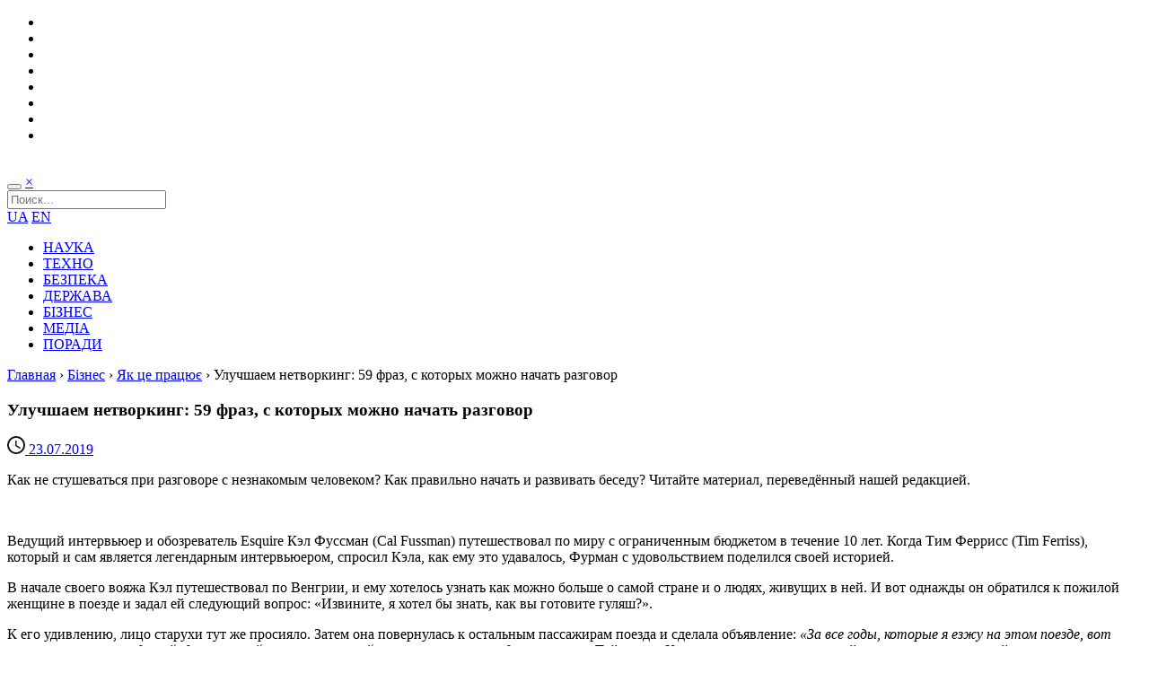

--- FILE ---
content_type: text/html; charset=UTF-8
request_url: https://www.imena.ua/blog/59-phrases-start-conversation/
body_size: 13895
content:
<!DOCTYPE html>
<html>
<head>
    <meta charset="UTF-8" />
    <meta name="viewport" content="user-scalable=0,width=device-width,initial-scale=1" />
    <meta name="theme-color" content="#218fcf">
    <meta name="msapplication-navbutton-color" content="#218fcf">

    <link href="https://fonts.googleapis.com/css?family=Open+Sans:400,700,300&subset=latin,cyrillic" rel="stylesheet" type="text/css" />
    <title>Улучшаем нетворкинг: 59 фраз, с которых можно начать разговор &#8211; Blog Imena.UA</title>
<link rel='dns-prefetch' href='//s.w.org' />
<link rel="alternate" type="application/rss+xml" title="Blog Imena.UA &raquo; стрічка" href="https://www.imena.ua/blog/feed/" />
<link rel="alternate" type="application/rss+xml" title="Blog Imena.UA &raquo; Канал коментарів" href="https://www.imena.ua/blog/comments/feed/" />
<link rel='stylesheet' id='wp-block-library-css'  href='https://www.imena.ua/blog/wp-includes/css/dist/block-library/style.min.css?ver=5.5.16' type='text/css' media='all' />
<link rel='stylesheet' id='main-style-css'  href='https://www.imena.ua/blog/wp-content/themes/imena-ua/style.css?ver=5' type='text/css' media='' />
<link rel="https://api.w.org/" href="https://www.imena.ua/blog/wp-json/" /><link rel="alternate" type="application/json" href="https://www.imena.ua/blog/wp-json/wp/v2/posts/198573" /><link rel="EditURI" type="application/rsd+xml" title="RSD" href="https://www.imena.ua/blog/xmlrpc.php?rsd" />
<link rel="wlwmanifest" type="application/wlwmanifest+xml" href="https://www.imena.ua/blog/wp-includes/wlwmanifest.xml" /> 
<link rel='prev' title='Іноді варто нагадувати ботам, що вони не люди!' href='https://www.imena.ua/blog/human-vs-ai/' />
<link rel='next' title='Как очистить кэш браузера' href='https://www.imena.ua/blog/how-to-clear-browser-cache/' />
<meta name="generator" content="WordPress 5.5.16" />
<link rel="canonical" href="https://www.imena.ua/blog/59-phrases-start-conversation/" />
<link rel='shortlink' href='https://www.imena.ua/blog/?p=198573' />
<link rel="alternate" type="application/json+oembed" href="https://www.imena.ua/blog/wp-json/oembed/1.0/embed?url=https%3A%2F%2Fwww.imena.ua%2Fblog%2F59-phrases-start-conversation%2F" />
<link rel="alternate" type="text/xml+oembed" href="https://www.imena.ua/blog/wp-json/oembed/1.0/embed?url=https%3A%2F%2Fwww.imena.ua%2Fblog%2F59-phrases-start-conversation%2F&#038;format=xml" />
<link rel="amphtml" href="https://www.imena.ua/blog/59-phrases-start-conversation/amp/">
        <meta property="og:url" content="https://www.imena.ua/blog/59-phrases-start-conversation/" />
    <meta property="og:image" content="https://www.imena.ua/blog/wp-content/uploads/2019/07/1024x576.jpg" />
    <meta property="og:title" content="Улучшаем нетворкинг: 59 фраз, с которых можно начать разговор" />
    <meta property="og:description" content="Как не стушеваться при разговоре с незнакомым человеком? Как правильно начать и развивать беседу? Читайте материал, переведённый нашей редакцией.Ведущий интервьюер и обозреватель Esquire Кэл Фуссма..." />

    <meta name="twitter:card" content="summary">
    <meta name="twitter:site" content="https://www.imena.ua/blog/59-phrases-start-conversation/">
    <meta name="twitter:title" content="Улучшаем нетворкинг: 59 фраз, с которых можно начать разговор">
    <meta name="twitter:description" content="Как не стушеваться при разговоре с незнакомым человеком? Как правильно начать и развивать беседу? Читайте материал, переведённый нашей редакцией.Ведущий интервьюер и обозреватель Esquire Кэл Фуссма...">
    <meta name="twitter:image" content="https://www.imena.ua/blog/wp-content/uploads/2019/07/1024x576.jpg">

    <meta itemprop="name" content="Улучшаем нетворкинг: 59 фраз, с которых можно начать разговор"/>
    <meta itemprop="description" content="Как не стушеваться при разговоре с незнакомым человеком? Как правильно начать и развивать беседу? Читайте материал, переведённый нашей редакцией.Ведущий интервьюер и обозреватель Esquire Кэл Фуссма..."/>
    <meta itemprop="image" content="https://www.imena.ua/blog/wp-content/uploads/2019/07/1024x576.jpg"/>

    <meta name="title" content="Улучшаем нетворкинг: 59 фраз, с которых можно начать разговор" />
    <meta name="description" content="Как не стушеваться при разговоре с незнакомым человеком? Как правильно начать и развивать беседу? Читайте материал, переведённый нашей редакцией.Ведущий интервьюер и обозреватель Esquire Кэл Фуссма..." />
    <link rel="image_src" href="https://www.imena.ua/blog/wp-content/uploads/2019/07/1024x576.jpg" />

        <link rel="icon" type="image/png" href="https://www.imena.ua/blog/wp-content/themes/imena-ua/i/icons/16.png" sizes="16x16">
    <link rel="icon" type="image/png" href="https://www.imena.ua/blog/wp-content/themes/imena-ua/i/icons/32.png" sizes="32x32">
    <link rel="icon" type="image/png" href="https://www.imena.ua/blog/wp-content/themes/imena-ua/i/icons/96.png" sizes="96x96">

    <link rel="apple-touch-icon" sizes="57x57" href="https://www.imena.ua/blog/wp-content/themes/imena-ua/i/icons/57.png">
    <link rel="apple-touch-icon" sizes="60x60" href="https://www.imena.ua/blog/wp-content/themes/imena-ua/i/icons/60.png">
    <link rel="apple-touch-icon" sizes="72x72" href="https://www.imena.ua/blog/wp-content/themes/imena-ua/i/icons/72.png">
    <link rel="apple-touch-icon" sizes="76x76" href="https://www.imena.ua/blog/wp-content/themes/imena-ua/i/icons/76.png">
    <link rel="apple-touch-icon" sizes="114x114" href="https://www.imena.ua/blog/wp-content/themes/imena-ua/i/icons/114.png">
    <link rel="apple-touch-icon" sizes="120x120" href="https://www.imena.ua/blog/wp-content/themes/imena-ua/i/icons/120.png">
    <link rel="apple-touch-icon" sizes="144x144" href="https://www.imena.ua/blog/wp-content/themes/imena-ua/i/icons/144.png">
    <link rel="apple-touch-icon" sizes="152x152" href="https://www.imena.ua/blog/wp-content/themes/imena-ua/i/icons/152.png">

    <meta name="msapplication-TileColor" content="#ffffff">
    <meta name="msapplication-TileImage" content="https://www.imena.ua/blog/wp-content/themes/imena-ua/i/icons/144.png">
</head>
<body class="post-template-default single single-post postid-198573 single-format-standard">
<div class="layout">
    <div class="bg">
        <header>
            <div class="reducer ovh">
                <ul class="social ovh">
                    <li class="social-facebook">
                        <a href="https://www.facebook.com/blogimenaua" title="Мы в Facebook"></a>
                    </li>
                    <li class="social-twitter">
                        <a href="https://twitter.com/blogImenaUA" title="Мы в Twitter"></a>
                    </li>
                    <li class="social-google">
                        <a href="https://plus.google.com/104691137743921911525/posts" title="Мы в Google Plus"></a>
                    </li>
                    <li class="social-youtube">
                        <a href="https://www.youtube.com/user/blogImenaUA" title="Посмотреть видео"></a>
                    </li>
                    <li class="social-rss">
                        <a href="https://www.imena.ua/blog/feed/" title="Подписаться на RSS"></a>
                    </li>
                    <li class="social-vk">
                        <a href="https://vk.com/blogimenaua" title="Мы ВКонтакте"></a>
                    </li>
                    <li class="social-foursquare">
                        <a href="https://ru.foursquare.com/v/imenaua/4e00442f6365ba98ee3312e2" title="Зайти к нам в гости"></a>
                    </li>
                    <li class="social-mail">
                        <a href="mailto:info@blog.imena.ua" title="Написать нам письмо"></a>
                    </li>
                </ul>
                <a class="logo" href="https://www.imena.ua/blog"><img src="https://www.imena.ua/blog/wp-content/themes/imena-ua/i/blogImena_logo2.png" alt=""/></a>
            </div>
        </header>
        <div class="reducer">
            <nav class="ovh">
                <div class="search_form hidden">
                    <form action="https://www.imena.ua/blog/" class="searchform" method="get" role="Поиск">
                        <div class="clearfix">
                            <div class="search_form_btns">
                                <button type="submit" class="searchsubmit search_icon"></button>
                                <a href="#" class="search_form_close">&times;</a>
                            </div>
                            <div class="search_form_fld">
                                <input type="text" class="s" name="s" placeholder="Поиск...">
                            </div>
                        </div>
                    </form>
                </div>
                <div class="mainnav_r">
                    <a href="https://www.imena.ua/blog/category/ukr/">UA</a>
                    <a href="https://www.imena.ua/blog/category/en/">EN</a>
                    <a class="search_btn search_icon" href="#"></a>
                </div>
                <div class="mega-menu-toggle"></div>
                <ul class="main_navigation ovh">
                    <li><a title="Факти та історії зі світу науки" href="https://www.imena.ua/blog/category/science/">НАУКА</a></li>
					<li><a title="Світ пристроїв, гаджетів, технічних новинок" href="https://www.imena.ua/blog/category/technology/">ТЕХНО</a></li>
                    <li><a title="Армія та захист даних" href="https://www.imena.ua/blog/category/security/">БЕЗПЕКА</a></li>
					<li><a title="Все про e-government" href="https://www.imena.ua/blog/category/state-laws/">ДЕРЖАВА</a></li>
                    <li><a title="Все про ІТ-бізнес" href="https://www.imena.ua/blog/category/business/">БІЗНЕС</a></li>
                    <li><a title="Головне про нові і старі медіа" href="https://www.imena.ua/blog/category/media/">МЕДІА</a></li>
                    <li><a title="Книги, підкасти та інше" href="https://www.imena.ua/blog/category/tips/">ПОРАДИ</a></li>

                </ul>
            </nav>
        </div>
        <section>
<div class="reducer ovh">
    <div class="breadcrumb"><a href="https://www.imena.ua/blog">Главная</a> &rsaquo; <a href="https://www.imena.ua/blog/category/business/">Бізнес</a> &rsaquo; <a href="https://www.imena.ua/blog/category/business/story/">Як це працює</a> &rsaquo; <span>Улучшаем нетворкинг: 59 фраз, с которых можно начать разговор</span></div>        <div class="l">
            
<article class="cat-6259">
    <h1>Улучшаем нетворкинг: 59 фраз, с которых можно начать разговор</h1>    <div class="entry-meta">
        <span class="entry-date">
            <a href="https://www.imena.ua/blog/59-phrases-start-conversation/">
                <svg class="icon-time" xmlns:sketch="http://www.bohemiancoding.com/sketch/ns" xmlns:xlink="http://www.w3.org/1999/xlink" height="20" width="20" version="1.1" viewBox="0 0 20 20" id="time" y="0"><title/><desc/><g id="time-Page-1" fill-rule="evenodd"><g id="time-Icons-Device" fill-opacity=".9" transform="translate(-44)"><g id="time-access-time" transform="translate(44)"><path id="time-Shape" d="m10 0c-5.5 0-10 4.5-10 10s4.5 10 10 10 10-4.5 10-10-4.5-10-10-10zm0 18c-4.4 0-8-3.6-8-8s3.6-8 8-8 8 3.6 8 8-3.6 8-8 8zm0.5-13h-1.5v6l5.2 3.2 0.8-1.3-4.5-2.7v-5.2z"/></g></g></g></svg>
                <time datetime="2019-07-23 10:30:31">23.07.2019</time>
            </a>
        </span>
            </div>

	<div class="entry-content">
		<p>Как не стушеваться при разговоре с незнакомым человеком? Как правильно начать и развивать беседу? Читайте материал, переведённый нашей редакцией.</p>
<p><img loading="lazy" class="aligncenter wp-image-198576" src="https://www.imena.ua/blog/wp-content/uploads/2019/07/1024x576-300x157.jpg" alt="" width="700" height="367" srcset="https://www.imena.ua/blog/wp-content/uploads/2019/07/1024x576-300x157.jpg 300w, https://www.imena.ua/blog/wp-content/uploads/2019/07/1024x576-768x402.jpg 768w, https://www.imena.ua/blog/wp-content/uploads/2019/07/1024x576.jpg 1000w" sizes="(max-width: 700px) 100vw, 700px" /></p>
<p>Ведущий интервьюер и обозреватель Esquire Кэл Фуссман (Cal Fussman) путешествовал по миру с ограниченным бюджетом в течение 10 лет. Когда Тим Феррисс (Tim Ferriss), который и сам является легендарным интервьюером, спросил Кэла, как ему это удавалось, Фурман с удовольствием поделился своей историей.</p>
<p>В начале своего вояжа Кэл путешествовал по Венгрии, и ему хотелось узнать как можно больше о самой стране и о людях, живущих в ней. И вот однажды он обратился к пожилой женщине в поезде и задал ей следующий вопрос: «Извините, я хотел бы знать, как вы готовите гуляш?».</p>
<p>К его удивлению, лицо старухи тут же просияло. Затем она повернулась к остальным пассажирам поезда и сделала объявление: <em>«За все годы, которые я езжу на этом поезде, вот этот американец, сидящий здесь, первый человек, который спросил о том, как я делаю гуляш»</em>. Той ночью Кэл не только узнал секретный рецепт гуляша пожилой женщины из первых рук, но и нашёл место для ночлега.</p>
<p>Но бесплатные угощения и проживание не закончились на этом. В течение следующих шести недель он перебирался из дома в дом, путешествуя дальше по стране. По словам Кэла, всё это произошло благодаря вопросу о гуляше, который он задал пожилой женщине.</p>
<p>Кэл усвоил много ценных уроков за время своих путешествий. Когда дело доходит до выстраивания отношений, важно помнить следующее: <strong>вы понравитесь большинству людей, если начнёте проявлять к ним интерес.</strong> Спрашивать об их мнениях, опыте и интересах – отличная отправная точка.</p>
<p>Когда речь идёт о нетворкинг-ивентах (если вы не участвуете в кулинарном конгрессе в Будапеште, конечно), фраза Кэла «Как приготовить гуляш?», вряд ли сыграет вам на руку.<br />
Но вы абсолютно точно преуспеете, если возьмёте на вооружение подход Кэла и будете рассматривать каждое мероприятие, как возможность больше узнать о присутствующих на нём людях, а не только пытаться продвигать свою идею, продукт и т.д.</p>
<p>Проще говоря, если вы хотите получить максимальную отдачу от нетворкинг-мероприятий, прекратите фокусироваться на построении своего бизнеса и начните фокусироваться на построении новых дружеских отношений.</p>
<p>Следующий список «стартеров для разговора» был разработан, чтобы помочь вам сделать это.</p>
<h3 style="text-align: center">2 пуленепробиваемых способа начать разговор</h3>
<p>Большинство людей плохо реагируют, если вы с ходу задаёте им вопрос. Сначала должен быть некий плацдарм для беседы. Например, вариации двух приведённых ниже утверждений вызывают наибольший интерес и побуждают людей говорить с вами:</p>
<ol>
<li>«Здравствуйте, извините, что прерываю, но в течение последних нескольких недель я задавал многим один вопрос…»</li>
<li>«Здравствуйте, мои друзья и я спорили кое о чём. Не могли бы вы выступить в качестве нашего третейского судьи?»</li>
</ol>
<p>Обе эти заготовки удачны: они сразу создают интригу и сигнализируют человеку/людям, с которыми вы говорите, о том, что впереди интересный разговор.</p>
<p>Кроме того, они, несомненно лучше стандартных вопросов по типу «Итак, что вы делаете?»</p>
<p>Золотая жила для всех писателей и журналистов: <strong>«Извините, что беспокою вас. Я пишу статью, и в течение последних нескольких недель я всех спрашиваю о…»</strong></p>
<p>Вот ещё несколько достойных вариантов:</p>
<ul>
<li>«Если бы вы могли выйти на сцену и сделать доклад, о чём бы вы рассказали?»</li>
<li>«Почему ваш шеф был самым лучшим?»</li>
<li>«Какую работу вы бы порекомендовали человеку, который только начинает свою карьеру?»</li>
<li>«Какой урок от одного из ваших наставников был самым важным?»</li>
<li>«Какой урок вы усвоили от своих врагов?»</li>
<li>«Если бы вы могли выбрать любой новый навык для изучения, чтобы это было?»</li>
<li>«Ваше определение успеха?»</li>
<li>«Наиболее важное качество эффективного лидера?»</li>
<li>«Самый приятный сюрприз, который сделал вам кто-то на работе?»</li>
<li>«Если бы вы могли работать где угодно, что бы вы выбрали?»</li>
<li>«Как вы думаете, виртуальные встречи когда-нибудь будут столь же эффективными, как личные?»</li>
<li>«Помимо того, что вы чувствуете себя комфортно, выступая публично, какие другие навыки, по вашему мнению, создают больше возможностей?»</li>
</ul>
<p>Вы могли заметить, что все приведённые выше вопросы, нацелены на работу. Ниже приведены ещё несколько непринуждённых вопросов, которые могут помочь начать разговор. Не стесняйтесь, немного изменять вопросы, чтобы они звучали менее формально.</p>
<ul>
<li>«Если бы у вас была возможность отказаться от сна, как бы вы провели дополнительные восемь часов?»</li>
<li>«Какую сверхсилу вы бы хотели иметь?»</li>
<li>«Если бы вы могли остаться в одном возрасте навсегда, что бы вы выбрали? Почему?»</li>
<li>«Если бы вы могли делать это снова и снова, что бы вы изучали?»</li>
<li>«Какую книгу должен прочитать каждый человек? Почему?»</li>
<li>«Ваша любимая цитата?»</li>
<li>«Есть ли у вас персональный лозунг или кредо, по которому вы живете?»</li>
<li>«Насколько отличается ваша сегодняшняя работа от того, о чём вы мечтали в детстве?»</li>
<li>«Большинство авторов личностного развития абсолютно никчёмные, верно?»</li>
<li>«Какие занятия лучше всего помогают отключиться после тяжёлого дня?»</li>
<li>«Где никогда не следует отдыхать?»</li>
<li>«Какое качество вы особенно цените в других людях?»</li>
<li>«Какой секрет производительности оказался наиболее эффективным для вас?»</li>
</ul>
<p>Теперь, вооружившись работающими инструментами для раскачки разговоров, можно трогаться дальше.</p>
<ul>
<li>«Как вы думаете, какие навыки будут наиболее востребованы в ближайшие пять лет?»</li>
<li>«Считаете ли вы, что сильные коммуникативные навыки являются ключом к успешной карьере?»</li>
<li>«Просто делай, что любишь – ужасный совет, правда?»</li>
<li>«Согласны ли вы с тем, что работа на дому не так эффективна, как работа в офисе?»</li>
<li>«Как вы думаете, должен ли быть год зазора после окончания школы и перед поступлением в ВУЗ?»</li>
<li>«Большинство стартапов терпят неудачу, потому что их основатели смотрят на бизнес через розовые очки?»</li>
<li>«Женщина должна иметь как минимум один оплачиваемый год после рождения ребёнка, не так ли? А мужчины, по крайней мере, полгода, как в большинстве стран Северной Европы?»</li>
<li>«Какую роль будут играть смартфоны в следующем десятилетии?»</li>
<li>«Аудиокниги не так эффективны, как традиционные?»</li>
<li>«Как вы думаете, люди могут измениться?»</li>
<li>«Как вы думаете, университеты поступают хорошо, помогая студентам найти работу после окончания учёбы?»</li>
<li>«Как вы думаете, крепкие отношения с коллегами – это ключ к счастью на работе?»</li>
<li>«Как вы думаете, ваша сеть определяет ваш капитал?»</li>
<li>«Какой предмет не преподаётся в школе, но обязательно должен?»</li>
</ul>
<p>Прелесть этих вопросов в том, что они заставляют людей рассказывать о своём мнении и опыте, что гораздо эффективнее, чем подходить к кому-то и говорить о себе.</p>
<p>Когда вы спросите кого-то о том, какие качества присущи достойному лидеру или шефу, сможете понять, соответствуют ли его или её ценности вашим. Когда вы спросите кого-нибудь о том, какую речь он или она хотели бы произнести или какую книгу посоветовать, вы узнаете об их интересах.</p>
<p>Также велика вероятность того, что их ответы предоставят вам возможность продолжить разговор естественным путём. Например, узнав, считает ли кто-то год промежутка между школой и ВУЗом оптимальным решением, даст возможность задать вопросы о том, где он или она учились, и что они изучали. Это позволяет начать разговор интересным и запоминающимся способом.</p>
<p>Излишне говорить, что вышеуказанные вопросы хорошо работают как в индивидуальных, так и в групповых беседах.</p>
<h3 style="text-align: center">Cтартеры для разговора в стиле «Угадай»</h3>
<p>Говоря об особенностях групп: если вам неудобно быть в центре внимания и вы предпочитаете разговаривать с людьми по отдельности, попробуйте принцип «Комплимент + угадать».</p>
<p>После того, как группа разъединится или человек, которого вы хотите получше узнать, соберётся уходить, подойдите к нему/ней и скажите:</p>
<ul>
<li>«Извините, что беспокою вас, но я не мог не заметить, как вы хорошо коммуницируете с людьми. Вы тоже работаете в продажах?»</li>
<li>«Мне очень понравилась история, которую вы рассказали! Вы мотивационный оратор?»</li>
<li>«Вы, случайно, не коуч? Чувствуете себя уверенно и комфортно»</li>
</ul>
<p>Это очень эффективно не только потому, что большинство людей любят комплименты, но и потому, что вопросы такого типа позволяют вам узнать больше о том, чем занимается человек, и сделать это в увлекательной игровой форме.</p>
<p>Говоря об угадывании, в следующий раз, когда вы встретите кого-то и у вас возникнет желание прибегнуть к старому вопросу «Откуда вы?» или «Чем вы занимаетесь?», остановите себя и попробуйте вместо этого:</p>
<ul>
<li>«Откуда вы? Нет, подождите, не говорите мне. Я попробую угадать!»</li>
<li>«Чем вы занимаетесь? Стойте, не говорите мне. Дайте подсказку, и я угадаю!»</li>
<li>«Когда я был/-а маленьким/-ой, мы с отцом угадывали имена людей, и, верьте или нет, мне это очень хорошо удавалось. Однажды я правильно угадал/-а имена 497 человек подряд. Вас зовут Саша?</li>
</ul>
<p>Затем пройдитесь по их профилям, наблюдая за их акцентом, одеждой, манерами и т. д.</p>
<h3 style="text-align: center">Старое, но доброе</h3>
<p>При посещении следующего нетворкинг-ивента, вы также можете воспользоваться старыми, но не менее действенными приёмами:</p>
<ul>
<li>«Если бы вы не были здесь сегодня, чем бы занимались в обычный вечер вторника?»</li>
</ul>
<p>Этот вопрос немедленно открывает людям возможность рассказать о своих увлечениях, интересах, проектах и семьях. Это позволяет понять, разделяете ли вы с ними общие интересы.</p>
<ul>
<li>«Что вам больше всего нравится в вашей работе?»</li>
<li>«Какой совет вы бы дали себе, если бы могли вернуться к тому моменту, когда только начинали?»</li>
<li>«Какой лучший совет вам когда-либо давали?»</li>
<li>«Чем вы любите заниматься на выходных?»</li>
<li>«Если бы вы могли начать новый бизнес, чтобы это было?»</li>
</ul>
<p>Или как насчёт этих вопросов, если вы посетили новый город для мероприятия:</p>
<ul>
<li>«Я никогда раньше не был/-а в Сан-Диего. Есть ли у вас какие-либо рекомендации по интересным местам?»</li>
<li>«Я становлюсь слишком старым/-ой, чтобы пить всю ночь, но я люблю посещать новые рестораны. Какой ваш любимый, о котором мало кто знает?</li>
<li>«Знаете ли какой-то секрет, чтобы избавиться от джетлага?»</li>
<li>«Если бы у вас был свободный день и 100$, что бы вы делали в городе, чтобы максимизировать каждый доллар?»</li>
<li>«Я впервые на таком мероприятии. Есть ли что-то, что точно не следует пропускать?»</li>
<li>«Я впервые на таком мероприятии. Есть что-то, что вы бы порекомендовали мне не делать, чтобы быть в безопасности?»</li>
</ul>
<p>И последнее:</p>
<ul>
<li>«Я считаю, что у нас есть общий друг в…»</li>
</ul>
<p>Этот идёт с оговоркой: вы должны сделать домашнюю работу перед событием. К счастью, социальные сети отлично помогают с этим.</p>
<p>Большинство нетворкинг-мероприятий освещены в таких местах, как Facebook и LinkedIn, что позволяет легко определить, кто на них будет присутствовать. Воспользуйтесь этим.</p>
<h3 style="text-align: center">Положить конец разговорам</h3>
<p>Важную роль в формировании первого впечатления играет и то, как вы заканчиваете разговор.<br />
Не стоит начинать разговор, представляя себя. Для этого есть веская причина: большинству людей трудно запоминать имена, особенно когда они слышат их без какого-либо контекста.</p>
<p>Таким образом, вместо того, чтобы говорить: «Привет, меня зовут Женя», гораздо лучшее сообщить своё имя в конце разговора. Например, <em>«Было очень приятно пообщаться с вами. К слову, меня зовут Женя. А вас?»</em></p>
<p>Обмениваясь именами в конце разговора, вы повышаете вероятность того, что обе стороны их запомнят. Мало того, концовка беседы, приведённая выше, гарантированно вызовет улыбку, и даст возможность запросить контактные данные: «Какой приятный разговор вышел. Давайте «сконектимся» LinkedIn или Facebook?»</p>
<h3 style="text-align: center">Итоги</h3>
<p>Нетворкинг-ивенты могут быть крайне некомфортными. И далеко не все присутствующие чувствуют себя как рыба в воде, поверьте.</p>
<p>Тем не менее, если вы примите образ мышления Кэла Фуссмана, позиционируя нетворкинг-ивенты как шанс для развития новых личных отношений, то вскоре сможете по-настоящему наслаждаться ими. Более того, ваши профессиональные возможности также улучшатся.</p>
<p>Вооружитесь стартерами разговоров и используйте их по необходимости и уместности, безусловно.</p>
<blockquote><p>ТАКЖЕ ЧИТАЙТЕ:</p>
<ul>
<li><a href="https://www.imena.ua/blog/who-are-digital-infliers-and-why-they-create-them/" target="_blank" rel="noopener">Хто такі цифрові інфлюенсери та для чого їх створюють?</a></li>
<li><a href="https://www.imena.ua/blog/how-to-plan-a-successful-workshop/" target="_blank" rel="noopener">Як спланувати успішний семінар</a></li>
<li><a href="https://www.imena.ua/blog/chat-bot/" target="_blank" rel="noopener">Як розпізнати чат-бота під час листування?</a></li>
</ul>
</blockquote>
<p><em>Источник: <a href="https://medium.com/better-marketing/59-conversation-starters-to-get-the-most-out-of-networking-events-f7aca2795c83" target="_blank" rel="noopener">Medium</a></em></p>
	</div>
    <div class="tags">
        #<a href="https://www.imena.ua/blog/tag/%d0%bb%d1%8e%d0%b4%d0%b8/" rel="tag">люди</a>&nbsp; #<a href="https://www.imena.ua/blog/tag/%d0%bd%d0%b5%d1%82%d0%b2%d0%be%d1%80%d0%ba%d0%b8%d0%bd%d0%b3/" rel="tag">нетворкинг</a>&nbsp; #<a href="https://www.imena.ua/blog/tag/%d0%be%d0%b1%d1%89%d0%b5%d0%bd%d0%b8%d0%b5/" rel="tag">общение</a>&nbsp; #<a href="https://www.imena.ua/blog/tag/%d0%bf%d0%b5%d1%80%d0%b5%d0%b2%d0%be%d0%b4%d1%8b/" rel="tag">переводы</a>&nbsp; #<a href="https://www.imena.ua/blog/tag/%d0%bf%d0%be%d0%bb%d0%b5%d0%b7%d0%bd%d1%8b%d0%b5-%d1%81%d0%be%d0%b2%d0%b5%d1%82%d1%8b/" rel="tag">полезные советы</a>&nbsp; #<a href="https://www.imena.ua/blog/tag/%d0%bf%d1%81%d0%b8%d1%85%d0%be%d0%bb%d0%be%d0%b3%d0%b8%d1%8f/" rel="tag">психология</a>    </div>
    <div class="ovh">
        <div class="fll">
                        <script type="text/javascript" src="//yastatic.net/es5-shims/0.0.2/es5-shims.min.js" charset="utf-8"></script>
            <script type="text/javascript" src="//yastatic.net/share2/share.js" charset="utf-8"></script>
            <div class="ya-share2" data-services="facebook,vkontakte,twitter,gplus" data-counter="" data-title="Улучшаем нетворкинг: 59 фраз, с которых можно начать разговор" data-description="Как не стушеваться при разговоре с незнакомым человеком? Как правильно начать и развивать беседу? Читайте материал, переведённый нашей редакцией.Ведущий интервьюер и обозреватель Esquire Кэл Фуссма..." data-image="https://www.imena.ua/blog/wp-content/uploads/2019/07/1024x576.jpg"></div>
        </div>
        <div class="flr post_author">
            <a href="https://www.imena.ua/blog/author/kristyna/" title="Записи автора Кристина Замостьянова" rel="author"><svg class="icon-user" xmlns:xlink="http://www.w3.org/1999/xlink" id="user" xml:space="preserve" viewBox="0 0 24 24" version="1.0" enable-background="new 0 0 24 24" width="32" height="32" y="20"><circle cy="8" cx="12" r="4"/><path d="m12 14c-6.1 0-8 4-8 4v2h16v-2s-1.9-4-8-4z"/></svg>Кристина Замостьянова</a>        </div>
    </div>
    
                <h3 style="margin-top: 20px;">Читайте также:</h3>
            <div class="loop_article_block related-posts ovh">
                                    <div class="loop_article entry ">
                                                    <div class="entry-image">
                                <a class="entry-category" href="">Як це працює</a>
                                <a class="entry-img" href="https://www.imena.ua/blog/online-technology-for-seniors/" style="background: url('https://www.imena.ua/blog/wp-content/uploads/2020/04/elderly-768x368.jpg') 50% 0 / cover no-repeat;"></a>
                            </div>
                                                    <div class="entry-main">
                            <h2 class="entry-title">
                                <a href="https://www.imena.ua/blog/online-technology-for-seniors/">Переход в онлайн: освоение технологий для пожилых</a>
                            </h2>
                            <div class="entry-meta">
                            <span class="entry-date">
                                <a href="https://www.imena.ua/blog/online-technology-for-seniors/">
                                    <svg class="icon-time" xmlns:sketch="http://www.bohemiancoding.com/sketch/ns" xmlns:xlink="http://www.w3.org/1999/xlink" height="20" width="20" version="1.1" viewBox="0 0 20 20" id="time" y="0"><title/><desc/><g id="time-Page-1" fill-rule="evenodd"><g id="time-Icons-Device" fill-opacity=".9" transform="translate(-44)"><g id="time-access-time" transform="translate(44)"><path id="time-Shape" d="m10 0c-5.5 0-10 4.5-10 10s4.5 10 10 10 10-4.5 10-10-4.5-10-10-10zm0 18c-4.4 0-8-3.6-8-8s3.6-8 8-8 8 3.6 8 8-3.6 8-8 8zm0.5-13h-1.5v6l5.2 3.2 0.8-1.3-4.5-2.7v-5.2z"/></g></g></g></svg>
                                    <time datetime="2020-04-02 10:30:02">02.04.2020</time>
                                </a>
                            </span>
                                <span class="vcard">
                                <a href="https://www.imena.ua/blog/author/kristyna/" title="Записи автора Кристина Замостьянова" rel="author"><svg class="icon-user" xmlns:xlink="http://www.w3.org/1999/xlink" id="user" xml:space="preserve" viewBox="0 0 24 24" version="1.0" enable-background="new 0 0 24 24" width="32" height="32" y="20"><circle cy="8" cx="12" r="4"/><path d="m12 14c-6.1 0-8 4-8 4v2h16v-2s-1.9-4-8-4z"/></svg>Кристина Замостьянова</a>                            </span>
                            </div>
                        </div>
                    </div>

                                    <div class="loop_article entry ">
                                                    <div class="entry-image">
                                <a class="entry-category" href="">Як це працює</a>
                                <a class="entry-img" href="https://www.imena.ua/blog/technology-improves-education/" style="background: url('https://www.imena.ua/blog/wp-content/uploads/2020/03/kids-768x430.jpg') 50% 0 / cover no-repeat;"></a>
                            </div>
                                                    <div class="entry-main">
                            <h2 class="entry-title">
                                <a href="https://www.imena.ua/blog/technology-improves-education/">Новые технологии улучшат образование вашего ребёнка, но не его творческий потенциал</a>
                            </h2>
                            <div class="entry-meta">
                            <span class="entry-date">
                                <a href="https://www.imena.ua/blog/technology-improves-education/">
                                    <svg class="icon-time" xmlns:sketch="http://www.bohemiancoding.com/sketch/ns" xmlns:xlink="http://www.w3.org/1999/xlink" height="20" width="20" version="1.1" viewBox="0 0 20 20" id="time" y="0"><title/><desc/><g id="time-Page-1" fill-rule="evenodd"><g id="time-Icons-Device" fill-opacity=".9" transform="translate(-44)"><g id="time-access-time" transform="translate(44)"><path id="time-Shape" d="m10 0c-5.5 0-10 4.5-10 10s4.5 10 10 10 10-4.5 10-10-4.5-10-10-10zm0 18c-4.4 0-8-3.6-8-8s3.6-8 8-8 8 3.6 8 8-3.6 8-8 8zm0.5-13h-1.5v6l5.2 3.2 0.8-1.3-4.5-2.7v-5.2z"/></g></g></g></svg>
                                    <time datetime="2020-03-31 10:30:41">31.03.2020</time>
                                </a>
                            </span>
                                <span class="vcard">
                                <a href="https://www.imena.ua/blog/author/kristyna/" title="Записи автора Кристина Замостьянова" rel="author"><svg class="icon-user" xmlns:xlink="http://www.w3.org/1999/xlink" id="user" xml:space="preserve" viewBox="0 0 24 24" version="1.0" enable-background="new 0 0 24 24" width="32" height="32" y="20"><circle cy="8" cx="12" r="4"/><path d="m12 14c-6.1 0-8 4-8 4v2h16v-2s-1.9-4-8-4z"/></svg>Кристина Замостьянова</a>                            </span>
                            </div>
                        </div>
                    </div>

                                    <div class="loop_article entry ">
                                                    <div class="entry-image">
                                <a class="entry-category" href="">Як це працює</a>
                                <a class="entry-img" href="https://www.imena.ua/blog/boto-farms-and-fake-influencers/" style="background: url('https://www.imena.ua/blog/wp-content/uploads/2020/03/bots-768x434.jpg') 50% 0 / cover no-repeat;"></a>
                            </div>
                                                    <div class="entry-main">
                            <h2 class="entry-title">
                                <a href="https://www.imena.ua/blog/boto-farms-and-fake-influencers/">Про бото-фермы и фейковых инфлюенсеров</a>
                            </h2>
                            <div class="entry-meta">
                            <span class="entry-date">
                                <a href="https://www.imena.ua/blog/boto-farms-and-fake-influencers/">
                                    <svg class="icon-time" xmlns:sketch="http://www.bohemiancoding.com/sketch/ns" xmlns:xlink="http://www.w3.org/1999/xlink" height="20" width="20" version="1.1" viewBox="0 0 20 20" id="time" y="0"><title/><desc/><g id="time-Page-1" fill-rule="evenodd"><g id="time-Icons-Device" fill-opacity=".9" transform="translate(-44)"><g id="time-access-time" transform="translate(44)"><path id="time-Shape" d="m10 0c-5.5 0-10 4.5-10 10s4.5 10 10 10 10-4.5 10-10-4.5-10-10-10zm0 18c-4.4 0-8-3.6-8-8s3.6-8 8-8 8 3.6 8 8-3.6 8-8 8zm0.5-13h-1.5v6l5.2 3.2 0.8-1.3-4.5-2.7v-5.2z"/></g></g></g></svg>
                                    <time datetime="2020-03-30 10:30:43">30.03.2020</time>
                                </a>
                            </span>
                                <span class="vcard">
                                <a href="https://www.imena.ua/blog/author/kristyna/" title="Записи автора Кристина Замостьянова" rel="author"><svg class="icon-user" xmlns:xlink="http://www.w3.org/1999/xlink" id="user" xml:space="preserve" viewBox="0 0 24 24" version="1.0" enable-background="new 0 0 24 24" width="32" height="32" y="20"><circle cy="8" cx="12" r="4"/><path d="m12 14c-6.1 0-8 4-8 4v2h16v-2s-1.9-4-8-4z"/></svg>Кристина Замостьянова</a>                            </span>
                            </div>
                        </div>
                    </div>

                                    <div class="loop_article entry ">
                                                    <div class="entry-image">
                                <a class="entry-category" href="">Як це працює</a>
                                <a class="entry-img" href="https://www.imena.ua/blog/employee-tracking-technologies/" style="background: url('https://www.imena.ua/blog/wp-content/uploads/2020/03/monitoring-768x366.jpg') 50% 0 / cover no-repeat;"></a>
                            </div>
                                                    <div class="entry-main">
                            <h2 class="entry-title">
                                <a href="https://www.imena.ua/blog/employee-tracking-technologies/">Как компании используют технологии для отслеживания работников</a>
                            </h2>
                            <div class="entry-meta">
                            <span class="entry-date">
                                <a href="https://www.imena.ua/blog/employee-tracking-technologies/">
                                    <svg class="icon-time" xmlns:sketch="http://www.bohemiancoding.com/sketch/ns" xmlns:xlink="http://www.w3.org/1999/xlink" height="20" width="20" version="1.1" viewBox="0 0 20 20" id="time" y="0"><title/><desc/><g id="time-Page-1" fill-rule="evenodd"><g id="time-Icons-Device" fill-opacity=".9" transform="translate(-44)"><g id="time-access-time" transform="translate(44)"><path id="time-Shape" d="m10 0c-5.5 0-10 4.5-10 10s4.5 10 10 10 10-4.5 10-10-4.5-10-10-10zm0 18c-4.4 0-8-3.6-8-8s3.6-8 8-8 8 3.6 8 8-3.6 8-8 8zm0.5-13h-1.5v6l5.2 3.2 0.8-1.3-4.5-2.7v-5.2z"/></g></g></g></svg>
                                    <time datetime="2020-03-26 10:30:14">26.03.2020</time>
                                </a>
                            </span>
                                <span class="vcard">
                                <a href="https://www.imena.ua/blog/author/kristyna/" title="Записи автора Кристина Замостьянова" rel="author"><svg class="icon-user" xmlns:xlink="http://www.w3.org/1999/xlink" id="user" xml:space="preserve" viewBox="0 0 24 24" version="1.0" enable-background="new 0 0 24 24" width="32" height="32" y="20"><circle cy="8" cx="12" r="4"/><path d="m12 14c-6.1 0-8 4-8 4v2h16v-2s-1.9-4-8-4z"/></svg>Кристина Замостьянова</a>                            </span>
                            </div>
                        </div>
                    </div>

                            </div>
            </article>
        </div>
        <div class="r">
            <aside>
	<section class="widget">                <a href="https://www.imena.ua/"><img src="https://www.imena.ua/blog/wp-content/uploads/2017/10/banner_300x300.jpg" alt=""/></a>
        </section><section class="widget">            <h2><span>КОРИСНЕ ВІД «ІНТЕРНЕТ ІНВЕСТ»</span></h2>
        <ul><li class="cat-4445"><div class="block-content entry-main" style="padding-left: 0;padding-right: 0;"><h4 class="block-heading"><a href="https://www.imena.ua/blog/alexander-olshansky-about-the-future/">Александр Ольшанский о будущем. Прогнозы и тренды</a></h4><div class="block-meta"><div class="entry-meta">
                            <span class="entry-date updated">
                                <a href="https://www.imena.ua/blog/alexander-olshansky-about-the-future/">
                                    <svg class="icon-time" xmlns:sketch="http://www.bohemiancoding.com/sketch/ns" xmlns:xlink="http://www.w3.org/1999/xlink" height="20" width="20" version="1.1" viewBox="0 0 20 20" id="time" y="0"><title/><desc/><g id="time-Page-1" fill-rule="evenodd"><g id="time-Icons-Device" fill-opacity=".9" transform="translate(-44)"><g id="time-access-time" transform="translate(44)"><path id="time-Shape" d="m10 0c-5.5 0-10 4.5-10 10s4.5 10 10 10 10-4.5 10-10-4.5-10-10-10zm0 18c-4.4 0-8-3.6-8-8s3.6-8 8-8 8 3.6 8 8-3.6 8-8 8zm0.5-13h-1.5v6l5.2 3.2 0.8-1.3-4.5-2.7v-5.2z"/></g></g></g></svg>
                                    <time datetime="2020-03-12 10:30:50">12.03.2020</time>
                                </a>
                            </span>
                            <span class="vcard"><a href="https://www.imena.ua/blog/author/blog-imena-team/" title="Записи автора Редакція Blog Imena.UA" rel="author"><svg class="icon-user" xmlns:xlink="http://www.w3.org/1999/xlink" id="user" xml:space="preserve" viewBox="0 0 24 24" version="1.0" enable-background="new 0 0 24 24" width="32" height="32" y="20"><circle cy="8" cx="12" r="4"/><path d="m12 14c-6.1 0-8 4-8 4v2h16v-2s-1.9-4-8-4z"/></svg>Редакція Blog Imena.UA</a></span>
                        </div></div><div class="clear"></div></div></li><li class="cat-4445"><div class="block-content entry-main" style="padding-left: 0;padding-right: 0;"><h4 class="block-heading"><a href="https://www.imena.ua/blog/city-of-the-future-at-iforum-2019/">Місто Майбутнього на iForum 2019</a></h4><div class="block-meta"><div class="entry-meta">
                            <span class="entry-date updated">
                                <a href="https://www.imena.ua/blog/city-of-the-future-at-iforum-2019/">
                                    <svg class="icon-time" xmlns:sketch="http://www.bohemiancoding.com/sketch/ns" xmlns:xlink="http://www.w3.org/1999/xlink" height="20" width="20" version="1.1" viewBox="0 0 20 20" id="time" y="0"><title/><desc/><g id="time-Page-1" fill-rule="evenodd"><g id="time-Icons-Device" fill-opacity=".9" transform="translate(-44)"><g id="time-access-time" transform="translate(44)"><path id="time-Shape" d="m10 0c-5.5 0-10 4.5-10 10s4.5 10 10 10 10-4.5 10-10-4.5-10-10-10zm0 18c-4.4 0-8-3.6-8-8s3.6-8 8-8 8 3.6 8 8-3.6 8-8 8zm0.5-13h-1.5v6l5.2 3.2 0.8-1.3-4.5-2.7v-5.2z"/></g></g></g></svg>
                                    <time datetime="2019-05-25 13:30:12">25.05.2019</time>
                                </a>
                            </span>
                            <span class="vcard"><a href="https://www.imena.ua/blog/author/elena/" title="Записи автора Олена Мусієнко" rel="author"><svg class="icon-user" xmlns:xlink="http://www.w3.org/1999/xlink" id="user" xml:space="preserve" viewBox="0 0 24 24" version="1.0" enable-background="new 0 0 24 24" width="32" height="32" y="20"><circle cy="8" cx="12" r="4"/><path d="m12 14c-6.1 0-8 4-8 4v2h16v-2s-1.9-4-8-4z"/></svg>Олена Мусієнко</a></span>
                        </div></div><div class="clear"></div></div></li></ul></section><section class="widget">            <h2><span>ПРО ЩО ГОВОРЯТЬ</span></h2>
        <ul><li class="cat-5941"><div class="block-content entry-main" style="padding-left: 0;padding-right: 0;"><h4 class="block-heading"><a href="https://www.imena.ua/blog/which-professions-can-be-single/">Самотність — люди яких професій під загрозою?</a></h4><div class="block-meta"><div class="entry-meta">
                            <span class="entry-date updated">
                                <a href="https://www.imena.ua/blog/which-professions-can-be-single/">
                                    <svg class="icon-time" xmlns:sketch="http://www.bohemiancoding.com/sketch/ns" xmlns:xlink="http://www.w3.org/1999/xlink" height="20" width="20" version="1.1" viewBox="0 0 20 20" id="time" y="0"><title/><desc/><g id="time-Page-1" fill-rule="evenodd"><g id="time-Icons-Device" fill-opacity=".9" transform="translate(-44)"><g id="time-access-time" transform="translate(44)"><path id="time-Shape" d="m10 0c-5.5 0-10 4.5-10 10s4.5 10 10 10 10-4.5 10-10-4.5-10-10-10zm0 18c-4.4 0-8-3.6-8-8s3.6-8 8-8 8 3.6 8 8-3.6 8-8 8zm0.5-13h-1.5v6l5.2 3.2 0.8-1.3-4.5-2.7v-5.2z"/></g></g></g></svg>
                                    <time datetime="2020-02-25 13:30:53">25.02.2020</time>
                                </a>
                            </span>
                            <span class="vcard"><a href="https://www.imena.ua/blog/author/elena/" title="Записи автора Олена Мусієнко" rel="author"><svg class="icon-user" xmlns:xlink="http://www.w3.org/1999/xlink" id="user" xml:space="preserve" viewBox="0 0 24 24" version="1.0" enable-background="new 0 0 24 24" width="32" height="32" y="20"><circle cy="8" cx="12" r="4"/><path d="m12 14c-6.1 0-8 4-8 4v2h16v-2s-1.9-4-8-4z"/></svg>Олена Мусієнко</a></span>
                        </div></div><div class="clear"></div></div></li><li class="cat-5941"><div class="block-content entry-main" style="padding-left: 0;padding-right: 0;"><h4 class="block-heading"><a href="https://www.imena.ua/blog/why-tesla-batteries-wont-work-for-air-taxis/">Проблеми розвитку: чому акумулятори все ще не замінили керосин в авіагалузі?</a></h4><div class="block-meta"><div class="entry-meta">
                            <span class="entry-date updated">
                                <a href="https://www.imena.ua/blog/why-tesla-batteries-wont-work-for-air-taxis/">
                                    <svg class="icon-time" xmlns:sketch="http://www.bohemiancoding.com/sketch/ns" xmlns:xlink="http://www.w3.org/1999/xlink" height="20" width="20" version="1.1" viewBox="0 0 20 20" id="time" y="0"><title/><desc/><g id="time-Page-1" fill-rule="evenodd"><g id="time-Icons-Device" fill-opacity=".9" transform="translate(-44)"><g id="time-access-time" transform="translate(44)"><path id="time-Shape" d="m10 0c-5.5 0-10 4.5-10 10s4.5 10 10 10 10-4.5 10-10-4.5-10-10-10zm0 18c-4.4 0-8-3.6-8-8s3.6-8 8-8 8 3.6 8 8-3.6 8-8 8zm0.5-13h-1.5v6l5.2 3.2 0.8-1.3-4.5-2.7v-5.2z"/></g></g></g></svg>
                                    <time datetime="2018-11-26 13:30:20">26.11.2018</time>
                                </a>
                            </span>
                            <span class="vcard"><a href="https://www.imena.ua/blog/author/phil/" title="Записи автора Олег Пилипенко" rel="author"><svg class="icon-user" xmlns:xlink="http://www.w3.org/1999/xlink" id="user" xml:space="preserve" viewBox="0 0 24 24" version="1.0" enable-background="new 0 0 24 24" width="32" height="32" y="20"><circle cy="8" cx="12" r="4"/><path d="m12 14c-6.1 0-8 4-8 4v2h16v-2s-1.9-4-8-4z"/></svg>Олег Пилипенко</a></span>
                        </div></div><div class="clear"></div></div></li></ul></section><section class="widget">            <h2><span>МИ ЧИТАЄМО</span></h2>
        <ul><li class="cat-5940"><div class="block-content entry-main" style="padding-left: 0;padding-right: 0;"><h4 class="block-heading"><a href="https://www.imena.ua/blog/books-for-the-summer-from-bill-gates/">Добірка книг на літо від Білла Гейтса</a></h4><div class="block-meta"><div class="entry-meta">
                            <span class="entry-date updated">
                                <a href="https://www.imena.ua/blog/books-for-the-summer-from-bill-gates/">
                                    <svg class="icon-time" xmlns:sketch="http://www.bohemiancoding.com/sketch/ns" xmlns:xlink="http://www.w3.org/1999/xlink" height="20" width="20" version="1.1" viewBox="0 0 20 20" id="time" y="0"><title/><desc/><g id="time-Page-1" fill-rule="evenodd"><g id="time-Icons-Device" fill-opacity=".9" transform="translate(-44)"><g id="time-access-time" transform="translate(44)"><path id="time-Shape" d="m10 0c-5.5 0-10 4.5-10 10s4.5 10 10 10 10-4.5 10-10-4.5-10-10-10zm0 18c-4.4 0-8-3.6-8-8s3.6-8 8-8 8 3.6 8 8-3.6 8-8 8zm0.5-13h-1.5v6l5.2 3.2 0.8-1.3-4.5-2.7v-5.2z"/></g></g></g></svg>
                                    <time datetime="2024-06-14 10:30:18">14.06.2024</time>
                                </a>
                            </span>
                            <span class="vcard"><a href="https://www.imena.ua/blog/author/elena/" title="Записи автора Олена Мусієнко" rel="author"><svg class="icon-user" xmlns:xlink="http://www.w3.org/1999/xlink" id="user" xml:space="preserve" viewBox="0 0 24 24" version="1.0" enable-background="new 0 0 24 24" width="32" height="32" y="20"><circle cy="8" cx="12" r="4"/><path d="m12 14c-6.1 0-8 4-8 4v2h16v-2s-1.9-4-8-4z"/></svg>Олена Мусієнко</a></span>
                        </div></div><div class="clear"></div></div></li><li class="cat-5940"><div class="block-content entry-main" style="padding-left: 0;padding-right: 0;"><h4 class="block-heading"><a href="https://www.imena.ua/blog/rebooting-ai-building-artificial-intelligence/">Що почитати на вихідних? Огляд книги «Штучний інтелект: перезавантаження» Гері Маркуса та Ернеста Девіса</a></h4><div class="block-meta"><div class="entry-meta">
                            <span class="entry-date updated">
                                <a href="https://www.imena.ua/blog/rebooting-ai-building-artificial-intelligence/">
                                    <svg class="icon-time" xmlns:sketch="http://www.bohemiancoding.com/sketch/ns" xmlns:xlink="http://www.w3.org/1999/xlink" height="20" width="20" version="1.1" viewBox="0 0 20 20" id="time" y="0"><title/><desc/><g id="time-Page-1" fill-rule="evenodd"><g id="time-Icons-Device" fill-opacity=".9" transform="translate(-44)"><g id="time-access-time" transform="translate(44)"><path id="time-Shape" d="m10 0c-5.5 0-10 4.5-10 10s4.5 10 10 10 10-4.5 10-10-4.5-10-10-10zm0 18c-4.4 0-8-3.6-8-8s3.6-8 8-8 8 3.6 8 8-3.6 8-8 8zm0.5-13h-1.5v6l5.2 3.2 0.8-1.3-4.5-2.7v-5.2z"/></g></g></g></svg>
                                    <time datetime="2021-11-26 10:30:51">26.11.2021</time>
                                </a>
                            </span>
                            <span class="vcard"><a href="https://www.imena.ua/blog/author/elena/" title="Записи автора Олена Мусієнко" rel="author"><svg class="icon-user" xmlns:xlink="http://www.w3.org/1999/xlink" id="user" xml:space="preserve" viewBox="0 0 24 24" version="1.0" enable-background="new 0 0 24 24" width="32" height="32" y="20"><circle cy="8" cx="12" r="4"/><path d="m12 14c-6.1 0-8 4-8 4v2h16v-2s-1.9-4-8-4z"/></svg>Олена Мусієнко</a></span>
                        </div></div><div class="clear"></div></div></li></ul></section><section class="widget">            <h2><span>ТЕЛЕКОМ</span></h2>
        <ul><li class="cat-8"><div class="block-content entry-main" style="padding-left: 0;padding-right: 0;"><h4 class="block-heading"><a href="https://www.imena.ua/blog/how-the-internet-is-organized/">Як влаштований інтернет та чому він називається глобальною мережею</a></h4><div class="block-meta"><div class="entry-meta">
                            <span class="entry-date updated">
                                <a href="https://www.imena.ua/blog/how-the-internet-is-organized/">
                                    <svg class="icon-time" xmlns:sketch="http://www.bohemiancoding.com/sketch/ns" xmlns:xlink="http://www.w3.org/1999/xlink" height="20" width="20" version="1.1" viewBox="0 0 20 20" id="time" y="0"><title/><desc/><g id="time-Page-1" fill-rule="evenodd"><g id="time-Icons-Device" fill-opacity=".9" transform="translate(-44)"><g id="time-access-time" transform="translate(44)"><path id="time-Shape" d="m10 0c-5.5 0-10 4.5-10 10s4.5 10 10 10 10-4.5 10-10-4.5-10-10-10zm0 18c-4.4 0-8-3.6-8-8s3.6-8 8-8 8 3.6 8 8-3.6 8-8 8zm0.5-13h-1.5v6l5.2 3.2 0.8-1.3-4.5-2.7v-5.2z"/></g></g></g></svg>
                                    <time datetime="2023-03-29 10:30:48">29.03.2023</time>
                                </a>
                            </span>
                            <span class="vcard"><a href="https://www.imena.ua/blog/author/elena/" title="Записи автора Олена Мусієнко" rel="author"><svg class="icon-user" xmlns:xlink="http://www.w3.org/1999/xlink" id="user" xml:space="preserve" viewBox="0 0 24 24" version="1.0" enable-background="new 0 0 24 24" width="32" height="32" y="20"><circle cy="8" cx="12" r="4"/><path d="m12 14c-6.1 0-8 4-8 4v2h16v-2s-1.9-4-8-4z"/></svg>Олена Мусієнко</a></span>
                        </div></div><div class="clear"></div></div></li><li class="cat-8"><div class="block-content entry-main" style="padding-left: 0;padding-right: 0;"><h4 class="block-heading"><a href="https://www.imena.ua/blog/leap-from-5g-to-6g/">Стрибок від 5G до 6G. Коли, навіщо та що це даcть?</a></h4><div class="block-meta"><div class="entry-meta">
                            <span class="entry-date updated">
                                <a href="https://www.imena.ua/blog/leap-from-5g-to-6g/">
                                    <svg class="icon-time" xmlns:sketch="http://www.bohemiancoding.com/sketch/ns" xmlns:xlink="http://www.w3.org/1999/xlink" height="20" width="20" version="1.1" viewBox="0 0 20 20" id="time" y="0"><title/><desc/><g id="time-Page-1" fill-rule="evenodd"><g id="time-Icons-Device" fill-opacity=".9" transform="translate(-44)"><g id="time-access-time" transform="translate(44)"><path id="time-Shape" d="m10 0c-5.5 0-10 4.5-10 10s4.5 10 10 10 10-4.5 10-10-4.5-10-10-10zm0 18c-4.4 0-8-3.6-8-8s3.6-8 8-8 8 3.6 8 8-3.6 8-8 8zm0.5-13h-1.5v6l5.2 3.2 0.8-1.3-4.5-2.7v-5.2z"/></g></g></g></svg>
                                    <time datetime="2022-08-18 10:30:34">18.08.2022</time>
                                </a>
                            </span>
                            <span class="vcard"><a href="https://www.imena.ua/blog/author/elena/" title="Записи автора Олена Мусієнко" rel="author"><svg class="icon-user" xmlns:xlink="http://www.w3.org/1999/xlink" id="user" xml:space="preserve" viewBox="0 0 24 24" version="1.0" enable-background="new 0 0 24 24" width="32" height="32" y="20"><circle cy="8" cx="12" r="4"/><path d="m12 14c-6.1 0-8 4-8 4v2h16v-2s-1.9-4-8-4z"/></svg>Олена Мусієнко</a></span>
                        </div></div><div class="clear"></div></div></li></ul></section></aside>
        </div>
        </div>
        </section>
        <div class="footer_spacer"></div>
        <footer>
            <div class="reducer ovh">
                <div class="l ovh">
                    При поддержке<br/>
                    <a href="https://www.imena.ua/"><img src="/blog/wp-content/uploads/2015/12/imena.svg" alt="Регистратор доменных имен imena.ua"></a>
                    <a href="https://mirohost.net/"><img src="/blog/wp-content/uploads/2015/12/mirohost.svg" alt="Хостинг провайдер mirohost.net"></a>
                    <a href="http://olshansky.ua/"><img src="/blog/wp-content/uploads/2015/12/olshansky.svg" alt="Цифровое консалтинговое агенство Ольшанский и партнеры"></a>
                </div>
                <div class="r ovh">
                    <ul>
                        <li><a href="/blog/adv/">Реклама</a></li>
                        <li><a href="/blog/about/">Контакты</a></li>
                        <li><a href="/blog/projects/">Спецпроекты</a></li>
                    </ul>
                    Изображения:
                    <a class="imgs" href="http://pixabay.com" target="blank">Pixabay.com</a>
                    <a class="imgs" href="https://picjumbo.com" target="blank">Picjumbo</a>
                    <br>
                    <span>© 2015 — 2026 | Blog Imena.UA</span>
                </div>
            </div>
        </footer>
    </div>
</div>
<!-- W3TC-include-js-head -->
<script type='text/javascript' src='https://www.imena.ua/blog/wp-includes/js/jquery/jquery.js' id='jquery-js'></script>
<script type='text/javascript' src='https://www.imena.ua/blog/wp-content/themes/imena-ua/js/scripts.js' id='scripts-js'></script>
<script type='text/javascript' src='https://www.imena.ua/blog/wp-includes/js/wp-embed.min.js?ver=5.5.16' id='wp-embed-js'></script>

<!-- Google Tag Manager -->
<noscript><iframe src="//www.googletagmanager.com/ns.html?id=GTM-MFR6BN" height="0" width="0" style="display:none;visibility:hidden"></iframe></noscript>
<script>(function(w,d,s,l,i){w[l]=w[l]||[];w[l].push({'gtm.start':
new Date().getTime(),event:'gtm.js'});var f=d.getElementsByTagName(s)[0],
j=d.createElement(s),dl=l!='dataLayer'?'&l='+l:'';j.async=true;j.src=
'//www.googletagmanager.com/gtm.js?id='+i+dl;f.parentNode.insertBefore(j,f);
})(window,document,'script','dataLayer','GTM-MFR6BN');</script>
<!-- End Google Tag Manager -->
<div class="scroll-back-to-top-wrapper"><span class="scroll-back-to-top-inner"></span></div>
</body>
</html>
